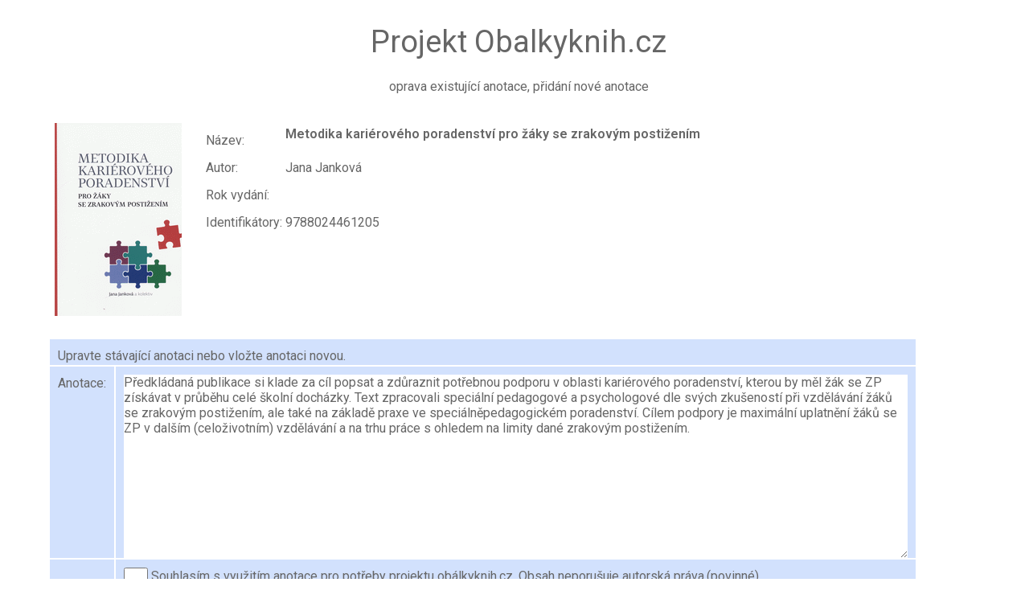

--- FILE ---
content_type: text/html; charset=UTF-8
request_url: https://servis.obalkyknih.cz/anotace/index.php?bookid=128846755
body_size: 1924
content:
<!DOCTYPE html>
<html lang="cs">
<HEAD>
<TITLE>Obálkyknih.cz - Jihočeská vědecká knihovna v Českých Budějovicích</TITLE>
<META HTTP-EQUIV="Content-Type" content="text/html; charset=UTF-8">
<META NAME="ROBOTS" content="all">
<meta name="document-rating" content="General" /> 
<META NAME="expires" CONTENT="never">
<META NAME="language" CONTENT="czech">
<META NAME="revisit-after" CONTENT="30 day">
<META name="GENERATOR" content="Notepad">
<META NAME="CATEGORY" CONTENT="home page">
<META NAME="email" CONTENT="admin@obalkyknih.cz">
<META NAME="COPYRIGHT" content="Obalkyknih.cz - Jihoceska vedecka knihovna v Ceskych Budejovicich, Lidicka 1, 37059, Czech Republic - Europe">
<META NAME="AUTHOR" content="Obalkyknih.cz - Jihoceska vedecka knihovna v Ceskych Budejovicich, Lidicka 1, 37059, Czech Republic - Europe">
<META NAME="publisher" CONTENT="Obalkyknih.cz - Jihoceska vedecka knihovna v Ceskych Budejovicich, Lidicka 1, 37059, Czech Republic - Europe">
<link rel="icon" href="/img/okcz.ico" type="image/x-icon" />
<!-- css -->
<link href="https://servis.obalkyknih.cz/css/okcz.css" type="text/css" rel="stylesheet" media="all">
<link href="https://servis.obalkyknih.cz/css/style.css" type="text/css" rel="stylesheet" media="all">
<link href="https://servis.obalkyknih.cz/css/cbvk.css" type="text/css" rel="stylesheet" media="all">

</head>
<body>
<div class="middle">
  <div class="heading_box">Projekt Obalkyknih.cz</div>
</div>
<div class="middle">
<div class="page">
<p class="center">oprava existující anotace, přidání nové anotace</p>  


<table>
<tr>
<td>
    <a href="https://www.obalkyknih.cz/view?book_id=128846755" target="_blank"><img class="okcz" src="https://www.obalkyknih.cz/file/cover/2797721/medium"></a> </td>
<br>
<td>
<br><br>
    <table>
    <tr>
    <td><p>Název:</p><td>
    <td><span class="nadpis">Metodika kariérového poradenství pro žáky se zrakovým postižením</span></td>
    <tr>
    
    <tr>
    <td><p>Autor:</p><td>
    <td><p>Jana Janková</p></td>
    <tr>
    
    <tr>
    <td><p>Rok vydání:</p><td>
    <td><p></p></td>
    <tr>
    
    <tr>
    <td><p>Identifikátory:</p><td>
    <td><p>9788024461205  </p></td>
    <tr>
    
    
    </table>
    
</td>

</tr>
</table>

<form id="obalky"  method="post" name="obalky" style="display: inline-table;">
<table class="tablestat" style="width:700px;">
<tr>
	<td colspan="2">Upravte stávající anotaci nebo vložte anotaci novou.</td>
</tr>
<tr>
    <td><label for="review">Anotace:</label></td>
	<td><textarea name="review"cols="120" rows="12" required>Předkládaná publikace si klade za cíl popsat a zdůraznit potřebnou podporu v oblasti kariérového poradenství, kterou by měl žák se ZP získávat v průběhu celé školní docházky. Text zpracovali speciální pedagogové a psychologové dle svých zkušeností při vzdělávání žáků se zrakovým postižením, ale také na základě praxe ve speciálněpedagogickém poradenství. Cílem podpory je maximální uplatnění žáků se ZP v dalším (celoživotním) vzdělávání a na trhu práce s ohledem na limity dané zrakovým postižením.</textarea></td>
</tr>
<tr>
    <td><label for="pozn"></label></td>
	<td><input type="checkbox" name="souhlas" required="" style="width: 30px; height: 30px;cursor: pointer;" > <i>Souhlasím s využitím anotace pro potřeby projektu obálkyknih.cz. Obsah neporušuje autorská práva.</i><span class="oldaaa">(povinné)</span></td>
</tr>

</table>
<div class="f_line">			
      <input type="hidden" value="true" name="os_search">
      <input type="hidden" value="128846755" name="bookid">      			
      <input type="submit" name="submit_OK" id="odeslano" value="Odeslat" class="i_submit" />
  </div>
</form>
<br><br>	







  	
                                    

<div class="middle">
<br><br><br><br><br>
<p class="center">&copy; 2013-2026 Obálkyknih.cz - Jihočeská vědecká knihovna v Českých Budějovicích, <a href="mailto:admin@obalkyknih.cz">admin@obalkyknih.cz</a></p>
</div>
</div>
</div>
<script type="text/javascript">
var gaJsHost = (("https:" == document.location.protocol) ? "https://ssl." : "http://www.");
document.write(unescape("%3Cscript src='" + gaJsHost + "google-analytics.com/ga.js' type='text/javascript'%3E%3C/script%3E"));
</script>
<script type="text/javascript">
var pageTracker = _gat._getTracker("UA-5349443-1");
pageTracker._trackPageview();
</script></body>
</html>







--- FILE ---
content_type: text/css
request_url: https://servis.obalkyknih.cz/css/okcz.css
body_size: 2361
content:
/** OKCZ   **/

.ukazka { 
  text-align: center; 
  font: 15px 'Roboto', Helvetica, Arial, 'Arial CE', sans-serif; 
  color: #ff9431; 
  height: 100%;    
  vertical-align: baseline;
  padding: 1em 1em;
  }



.form_pole { 
  width: 130px;
  font-size: 15px; 
  height: 25px; 
  text-align: center; 
  background: #ececec; 
  color: #00768c; 
  padding: 2px 2px;
  margin: 8px 0;
  box-sizing: border-box;  
  }

.abutton {
  background-color: #00768c;
  color: white;
  padding: 1em 1.5em;
  text-decoration: none;
  text-transform: uppercase;
}

.abutton2 {
  background-color: #00768c;
  color: white;
  font-size: 8px;
  padding: 1em 1em;
  text-decoration: none;
  text-transform: uppercase;
}


.isbn_view {
  background-color: #00768c;
  color: white;
  font-size: 25px; 
  padding: 2px 2px;
  text-decoration: none;
  text-transform: uppercase;
}

.abuttongoogle {
  background-color: #00768c;
  color: white;
  padding: 1em 1.5em;
  text-decoration: none;
  text-transform: uppercase;
  background: url(/img/google.png) left center no-repeat;  background-size: 15px 15px; padding: 0px 0px 0px 25px; display: inline-block;
}

.abutton2 {
  background-color: #00768c;
  color: white;
  padding: 5px 5px 5px 5px;
  text-decoration: none;
  text-transform: uppercase;
}

  
.nadpiscenter {  
  line-height: 1.6em; 
  font-size: 16px;
  padding: 0px 0px 0px 60px; 
  color: #00768c; 
  text-decoration: none; 
  text-align: center;
  
}

.nadpiscenterred {  
  line-height: 1.6em; 
  font-size: 16px;
  padding: 0px 0px 0px 60px; 
  color: red; 
  text-decoration: none; 
  text-align: center;
  
}

.tablevertical {  
  line-height: 1.8em; 
  font-size: 20px;
  padding: 10px 10px 0px 10px;
  margin: 50px 50px 50px 50px; 
  color: #00768c; 
  text-decoration: none; 
  text-align: center;
  vertical-align: middle;
  font-weight: 600;
  background: #D2E1FD;
}



.polozka {  
  line-height: 1.8em; 
  font-size: 18px;
  font-weight: 600;
  padding: 0px 0px 0px 0px; 
  color: #ff9431; 
  text-decoration: none; }  

.center {
  text-align: center;
}


.tableform   {
  line-height: 1.6em; 
  font-size: 12px;
  width: 550px;
  margin: left;
  padding: 10px 10px 0px 0px;
  margin: 10px 10px 0px 0px;
}


.okcz   {
  line-height: 1.6em; 
  font-size: 12px;
  padding: 10px 10px 0px 0px;
  margin: 10px 10px 0px 0px;
}

.okcz td   {
  padding: 10px 10px 0px 10px;
  margin: 10px 10px 0px 10px;
  background: #D2E1FD;
}
.okcz th   {
  padding: 10px 10px 0px 10px;
  margin: 10px 10px 0px 10px;
  background: #ff9431;
}

.okcz2   {
  line-height: 1.6em; 
  font-size: 12px;
  padding: 10px 10px 0px 0px;
  margin: 10px 10px 0px 0px;
}

.okcz2 td   {
  padding: 2px 10px 2px 10px;
  margin: 2px 10px 2px 10px;
  background: #D2E1FD;
}
.okcz2 th   {
  padding: 0px 10px 0px 10px;
  margin: 0px 10px 0px 10px;
  background: #ff9431;
}


.tablefull   {
  line-height: 1.6em; 
  font-size: 14px;
  width: 1800px;
  text-align: center;
  padding: 10px 10px 0px 0px;
  margin: 10px 10px 0px 0px;
}

.tablefull td   {
  padding: 10px 10px 0px 10px;
  margin: 10px 10px 0px 10px;
  background: #D2E1FD;
}
.tablefull th   {
  padding: 10px 10px 0px 10px;
  margin: 10px 10px 0px 10px;
  background: #ff9431;
  font-weight: 600;
  font-size: 12px; 
}



.tablestat   {
  line-height: 1.4em; 
  font-size: 16px;
  width: 100%;
  text-align: left;
  padding: 10px 10px 0px 0px;
  margin: 0px 10px 0px 0px;
}

.tablestat td   {
  padding: 10px 10px 0px 10px;
  margin: 10px 10px 0px 10px;
  background: #D2E1FD;
  font-size: 16px;
}
.tablestat th   {
  padding: 10px 10px 0px 10px;
  margin: 10px 10px 0px 10px;
  background: #ff9431;
  font-weight: 600;
  font-size: 16px; 
}


.blue {
  color: blue; 
}

.big {
  font-size: 24px;
  margin: 0px 0px 0px 0px;  
}


.ico_okcz  {
  background: url(/img/obalkyknih.gif) left center no-repeat;  background-size: 15px 15px; padding: 0px 0px 0px 20px; display: inline-block;
}

.ico_nkp  {
  background: url(/img/logo-NKP.gif) left center no-repeat;  background-size: 20px 15px; padding: 0px 0px 0px 25px; display: inline-block;
}

.ico_skc  {
  background: url(/img/logo-SKC.jpg) left center no-repeat;  background-size: 20px 15px; padding: 0px 0px 0px 25px; display: inline-block;
}
   
.ico_cbvk  {
  background: url(/img/cbvk.gif) left center no-repeat;  background-size: 15px 15px; padding: 0px 0px 0px 25px; display: inline-block;
}
     
.ico_mlp  {
  background: url(/img/logo-MLP.gif) left center no-repeat;  background-size: 20px 27px; padding: 0px 0px 0px 25px; display: inline-block;
}

.ico_google  {
  background: url(/img/google.png) left center no-repeat;  background-size: 15px 15px; padding: 0px 0px 0px 25px; display: inline-block;
}
           
                                     
.cntr {
  text-align: center;
  margin: auto;
}

.lineok {
  line-height: 1.2em; 
  font-size: 14px;
  padding: 10px 10px 10px 0px; 
  color: green; 
  text-decoration: none;
  text-align: left;  

}

.lineerr {
  line-height: 1.2em; 
  font-size: 14px;
  padding: 10px 10px 10px 0px; 
  color: red; 
  text-decoration: none;
  text-align: left;  
}

.msgerr {
  line-height: 1.2em; 
  font-size: 14px;
  padding: 10px 10px 10px 0px; 
  color: red; 
  text-decoration: none;
  text-align: center;  
}



.sql_query  {
  line-height: 1.2em; 
  font-size: 14px;
  padding: 10px 10px 10px 0px; 
  color: blue; 
  text-decoration: none;
  text-align: center;  
}

.redb { 
  color: #c00;
  font-size: 12px;
  font-weight: 600;
  padding: 5px 20px 5px 20px;
}

.redbbig { 
  color: #c00;
  font-size: 14px;
  font-weight: 600;
  padding: 5px 0px 5px 0px;
}

.small {
  text-align: center; 
  font-size: 0.8em;
}


.source-code  {
  padding: 10px 10px 10px 10px; 
  margin: 10px 10px 10px 10px;
  font-size: 15px;
  max-width: 900px;
  border: solid 2px #ff9431;
  background-color: #d5ccd1;
}


.popisek  {
  padding: 10px 10px 10px 10px; 
  margin: 10px 10px 10px 10px;
  font-size: 10px;
  max-width: 900px;
  border: solid 2px #ff9431;
  //background-color: #d5ccd1;
}


img.logoffimg {
    height: 20px;
    padding: 0px 10px 0px 10px;
    margin: 0 auto;  
}






/**
 * DatePickerX
 *
 * Cool light visual date picker on pure JavaScript
 * Browsers support: Chrome 45+, FireFox 40+, Safari 8+, IE10+, iOS Safari 8+, Android Browser 4.4+
 *
 * @author    Alexander Krupko <alex@avrora.team>
 * @copyright 2016 Avrora Team www.avrora.team
 * @license   MIT
 * @tutorial  http://datepickerx.avrora.team
 * @version   1.0.4
 */

.date-picker-x-container {
	position: relative;
}

.date-picker-x {
	background: #ff8431;
	box-sizing: content-box;
	color: #fff;
	display: none;
	font: 18px/1 Arial;
	padding: 10px;
	position: absolute;
	top: 100%;
	-webkit-transform: translateY(15px);
	transform: translateY(15px);
	-webkit-user-select: none;
	-moz-user-select: none;
	-ms-user-select: none;
	user-select: none;
	width: 308px;
	z-index: 1;
}

.date-picker-x::before {
	border-color: #444 transparent;
	border-style: solid;
	border-width: 0 10px 10px;
	bottom: 100%;
	content: "";
	left: 20px;
	position: absolute;
}

.date-picker-x.to-top {
	bottom: 100%;
	top: auto;
	-webkit-transform: translateY(-15px);
	transform: translateY(-15px);
}

.date-picker-x.to-top::before {
	border-width: 10px 10px 0;
	bottom: auto;
	top: 100%;
}

.date-picker-x.active {
	display: block;
}

.date-picker-x * {
	box-sizing: border-box;
}

.date-picker-x .dpx-title-box {
	-webkit-box-align: center;
	-ms-flex-align: center;
	align-items: center;
	border-bottom: 1px solid #ccc;
	display: -webkit-box;
	display: -ms-flexbox;
	display: flex;
	height: 45px;
	-webkit-box-pack: justify;
	-ms-flex-pack: justify;
	justify-content: space-between;
	padding-bottom: 10px;
}

.date-picker-x .dpx-prev,
.date-picker-x .dpx-next {
	color: rgba(255, 255, 255, 0.6);
	cursor: pointer;
	display: block;
	font-size: 22px;
	line-height: 50px;
	text-align: center;
	transition: .2s;
	width: 50px;
}

.date-picker-x .dpx-prev:hover,
.date-picker-x .dpx-next:hover {
	color: #fff;
}

.date-picker-x .dpx-title {
	display: block;
	font-size: 18px;
	line-height: 40px;
	padding: 0 10px;
}

.date-picker-x:not([data-dpx-type="year"]) .dpx-title {
	cursor: pointer;
}

.date-picker-x .dpx-content-box {
	box-sizing: content-box;
	display: -webkit-box;
	display: -ms-flexbox;
	display: flex;
	-ms-flex-wrap: wrap;
	flex-wrap: wrap;
	height: 288px;
	-webkit-box-pack: center;
	-ms-flex-pack: center;
	justify-content: center;
	padding-top: 10px;
}

.date-picker-x .dpx-btns {
	border-top: 1px solid #ccc;
	display: -webkit-box;
	display: -ms-flexbox;
	display: flex;
	padding-top: 10px;
}

.date-picker-x .dpx-btns .dpx-item {
	-webkit-box-flex: 1;
	-ms-flex: 1 1 0;
	flex: 1 1 0;
	height: 30px !important;
}

.date-picker-x .dpx-item {
	-webkit-box-align: center;
	-ms-flex-align: center;
	align-items: center;
	display: -webkit-box;
	display: -ms-flexbox;
	display: flex;
	-webkit-box-flex: 1;
	-ms-flex: 1 0 25%;
	flex: 1 0 25%;
	-webkit-box-pack: center;
	-ms-flex-pack: center;
	justify-content: center;
}

.date-picker-x .dpx-item:not(.dpx-weekday) {
	cursor: pointer;
}

.date-picker-x .dpx-item:not(.dpx-weekday):hover {
	box-shadow: inset 0 0 0 2px #3385ff, inset 0 0 0 4px #444;
}

.date-picker-x .dpx-weekday {
	font-size: 15px;
	height: 24px !important;
}

.date-picker-x[data-dpx-type="day"] .dpx-item {
	-ms-flex-preferred-size: 44px;
	flex-basis: 44px;
	height: 44px;
}

.date-picker-x .dpx-current {
	box-shadow: inset 0 0 0 2px #66a3ff;
}

.date-picker-x .dpx-selected {
	background: #06f;
}

.date-picker-x .dpx-weekend {
	color: #f99;
}

.date-picker-x .dpx-out {
	color: #bbb;
}

.date-picker-x .dpx-disabled {
	color: #666 !important;
	cursor: default !important;
	box-shadow: none !important;
}

.date-picker-x .dpx-disabled.dpx-current {
	box-shadow: inset 0 0 0 2px #66a3ff !important;
}

.logh   {
    color:brown;font-size:150%;
}
.logr   {
    color:blue;margin-bottom:0px;padding-bottom:0px;margin-top:5px;
}
.loge   {
    color:red;margin-bottom:0px;padding-bottom:0px;
}

    .custom-file-upload {
        display: inline-block;
        padding: 10px 10px;
        font-size: 14px;
        font-weight: bold;
        color: #fff;
        background-color: #00768c;
        border: none;
        border-radius: 4px;
        cursor: pointer;
        text-align: center;
        transition: background-color 0.3s ease;
    }
    
    .custom-file-upload:hover {
        background-color: #007680;
    }
    
    .custom-file-upload:active {
        background-color: #00768c;
    }
    
    .custom-file-upload:focus {
        outline: none;
    }
